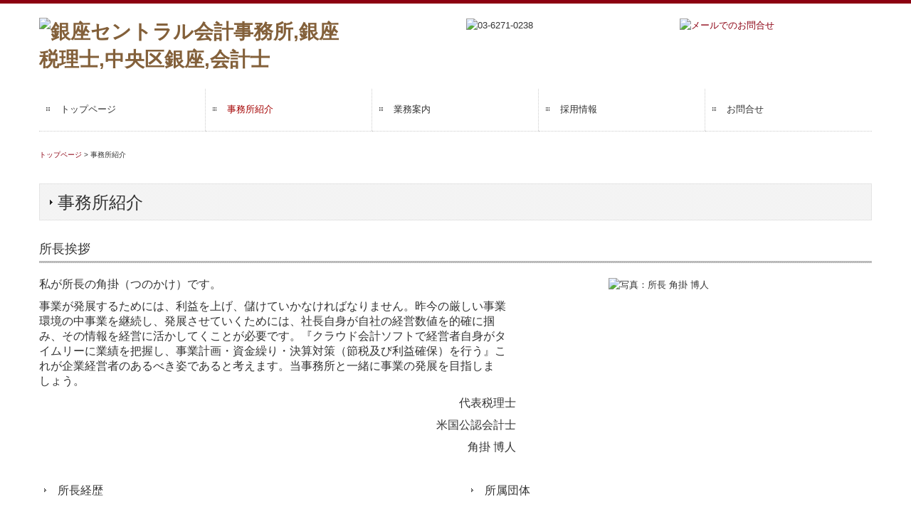

--- FILE ---
content_type: text/html; charset=utf-8
request_url: https://www.ginzacentral.co.jp/office
body_size: 9348
content:
<!DOCTYPE html><!--[if lt IE 7]>      <html class="no-js lt-ie10 lt-ie9 lt-ie8 lt-ie7"> <![endif]--><!--[if IE 7]>         <html class="no-js lt-ie10 lt-ie9 lt-ie8"> <![endif]--><!--[if IE 8]>         <html class="no-js lt-ie10 lt-ie9"> <![endif]--><!--[if IE 9]>         <html class="no-js lt-ie10"> <![endif]--><!--[if(gt IE 9)|!(IE)]><!--><html class="no-js" lang="ja"><!--<![endif]--><head>
<link href="https://fonts.googleapis.com/css?family=Material+Icons|Material+Icons+Outlined|Material+Icons+Two+Tone|Material+Icons+Round|Material+Icons+Sharp" rel="stylesheet">
<style>

    .default-font-Gothic {
      font-family: メイリオ, Meiryo, ヒラギノ角ゴ Pro W3, Hiragino Kaku Gothic Pro, Osaka, ＭＳ Ｐゴシック, sans-serif;
    }
    .slider-wrapper.default-font-Gothic .nivo-caption {
      font-family: メイリオ, Meiryo, ヒラギノ角ゴ Pro W3, Hiragino Kaku Gothic Pro, Osaka, ＭＳ Ｐゴシック, sans-serif;
    }
  

    .default-font-MingDynastyBody {
      font-family: ヒラギノ明朝 Pro W6, Hiragino Mincho Pro, HGS明朝E, ＭＳ Ｐ明朝, serif;
    }
    .slider-wrapper.default-font-MingDynastyBody .nivo-caption {
      font-family: ヒラギノ明朝 Pro W6, Hiragino Mincho Pro, HGS明朝E, ＭＳ Ｐ明朝, serif;
    }
  

    .default-font-RoundLetters {
      font-family: Lucida Grande, segoe UI, ヒラギノ丸ゴ ProN W4, Hiragino Maru Gothic Pro, HG丸ゴシックM-PRO, HGMaruGothicMPRO, メイリオ, Meiryo, Verdana, Arial, sans-serif;
    }
    .slider-wrapper.default-font-RoundLetters .nivo-caption {
      font-family: Lucida Grande, segoe UI, ヒラギノ丸ゴ ProN W4, Hiragino Maru Gothic Pro, HG丸ゴシックM-PRO, HGMaruGothicMPRO, メイリオ, Meiryo, Verdana, Arial, sans-serif;
    }
  

    .default-font-SemiCursiveScript {
      font-family: HG行書体, HGP行書体, cursive;
    }
    .slider-wrapper.default-font-SemiCursiveScript .nivo-caption {
      font-family: HG行書体, HGP行書体, cursive;
    }
  

    .default-font-SansSerif {
      font-family: Helvetica Neue, Helvetica, Arial, sans-serif;
    }
    .slider-wrapper.default-font-SansSerif .nivo-caption {
      font-family: Helvetica Neue, Helvetica, Arial, sans-serif;
    }
  

    .default-font-Serif {
      font-family: Times New Roman, Times, serif;
    }
    .slider-wrapper.default-font-Serif .nivo-caption {
      font-family: Times New Roman, Times, serif;
    }
  

    .default-font-Monospace {
      font-family: Courier, monospace;
    }
    .slider-wrapper.default-font-Monospace .nivo-caption {
      font-family: Courier, monospace;
    }
  

    .default-font-Cursive {
      font-family: Zapf Chancery, cursive;
    }
    .slider-wrapper.default-font-Cursive .nivo-caption {
      font-family: Zapf Chancery, cursive;
    }
  
</style>


  <meta charset="utf-8">
  <meta http-equiv="X-UA-Compatible" content="IE=edge,chrome=1">
      

      <link rel='shortcut icon' href='/library/573048febed66b2be297f8ea/favicon/57317e9ff490ead169002a29/favicon_1640817080621.ico'>
                          	<link rel='apple-touch-icon' href='/library/573048febed66b2be297f8ea/favicon/57317e9ff490ead169002a29/webclip_1640817080621.png'>

  <title>事務所紹介 | 銀座セントラル会計事務所｜税理士　銀座駅徒歩1分</title>
  <meta name="description" content="銀座セントラル会計事務所では各種税務申告、会計業務、コンサルティング、経営改善計画で中小企業を支援します。">
  <meta name="keywords" content="確定申告,独立開業，無料相談,安心，税理士診断">
  <meta name="viewport" content="width=device-width">
  <link id="base-css" rel="stylesheet" href="/design/css/base.css?v=4.3.13">
  
  <link id="common-css" rel="stylesheet" href="/design/css/common.css?v=4.3.13">
  <link id="layout-css" rel="stylesheet" href="/design/layoutB-max-sp/css/layout.css?v=4.3.13">
  <link id='global-navi-A001' rel='stylesheet' href='/design/css/global-navi/global-navi-A001.css'/><link id='footer-025' rel='stylesheet' href='/design/css/footer/footer-025.css'/><link id='heading-A006' rel='stylesheet' href='/design/css/heading/heading-A006.css'/><link id='heading-A002' rel='stylesheet' href='/design/css/heading/heading-A002.css'/><link id='heading-A001' rel='stylesheet' href='/design/css/heading/heading-A001.css'/>
<link rel='stylesheet' id='site-width-wide-css' href='/design/css/site-width-wide.css'>
<style id='cms-bg-style' type='text/css'>
</style>
<style id='cms-bg-mainvisual-style' type='text/css'>
</style>
<style id='cms-other-style' type='text/css'>
div.border {
                        border-top: 5px solid #8c0011;
border-bottom: 10px solid #8c0112;
}
div.wrapper {
                        padding-top: 5px;
padding-bottom: 10px;
}
footer {
                      background-color: rgba(240,240,240, 1); padding: 20px 1% 10px;
}
</style>
<style id='cms-color-style' type='text/css'>
div.outer { color: #333333; }
div.outer a { color: #8c0112; }
div.outer a:hover { color: #c61a1a; }
[data-module-type*=editable] table th { background-color: #f0f0f0; color: #333333; }
[data-module-type*=editable] table td { background-color: #ffffff; color: #333333; }
[data-module-type*=editable] .table-bordered th,
                        [data-module-type*=editable] .table-bordered td { border: 1px solid #dddddd; }
                        [data-module-type*=editable] .table-bordered tbody:first-child tr:first-child th,
                        [data-module-type*=editable] .table-bordered tbody:first-child tr:first-child td { border-top: 1px solid #dddddd; }
                        [data-module-type*=editable] .table-underline th,
                        [data-module-type*=editable] .table-underline td { border-bottom: 1px solid #dddddd; }
[data-module-type*=editable] hr { border-top: 1px solid #666666; }
[data-module-type*=calendar] table th { color: #ffffff; }[data-module-type*=calendar] table th { background-color: #5E5E5E; }[data-module-type*=calendar] table td:not(:has(.holiday)) { color: #333333; }[data-module-type*=calendar] .calendar-table tbody tr.cl-day-status td .cl-day.holiday { color: #FE3E44; }[data-module-type*=calendar] .calendar-table tbody tr.cl-day-status td .cl-day.sunday { color: #FE3E44; }[data-module-type*=calendar] table.calendar-table thead tr.day-of-week th { border-bottom-color: #cccccc; }[data-module-type*=calendar] table.calendar-table tbody tr.cl-day-status td { border-color: #cccccc; }[data-module-type*=calendar] .ex-column { color: #333333; }[data-module-type*=calendar] .ex-column { background-color: #ffffff; }div#g-translate-wrap { background-color: #ffffff; }
div#g-translate-title { color: #333333; }
ol#breadcrumb li { color: #333333; }
ol#breadcrumb li a { color: #0088cc; }
ol#breadcrumb li a:hover { color: #005580; }
</style>
<style id='cms-header-footer-style' type='text/css'>
header div#header-logo a { color: #83603a;}
header div#header-logo a:hover { color: #83603a;}
header div.area-text-h1 { color: #333333;}
footer [data-module-type=footer-logo] a { color: #333333;}
footer [data-module-type=footer-logo] a:hover { color: #333333;}
footer ul#footer-link-list li a, footer #footer-privacy-link a { color: #8c0112;}
footer ul#footer-link-list li a:hover, footer #footer-privacy-link a:hover { color: #c61a1a;}
footer address#footer-copyright { color: #000000; text-align: right;}
</style>

<link id="print-css" rel="stylesheet" href="/design/css/print.css?v=4.3.13" media="print">
  <script id="base-js" src="/design/js/base.js?v=4.3.13"></script>



      <script type='text/javascript'>
        var T2P_siteKey = 'ginzacentral';
        var T2P_pagePath = 'office';
        var _snaq = _snaq || [];
        var hostname = location.host
        _snaq.push(['setCollectorUrl', hostname + '/tracker']);
        _snaq.push(['setAppId', 'ginzacentral:office']);
        _snaq.push(['setCookieDomain', '']);
        _snaq.push(['trackPageView']);

        (function() {
          var sp = document.createElement('script'); sp.type = 'text/javascript'; sp.async = true; sp.defer = true;
          sp.src = '/common/sp.js';
          var s = document.getElementsByTagName('script')[0]; s.parentNode.insertBefore(sp, s);
        })();
        </script>
  


</head>
<body data-font="timezone" data-timezone="ja">

  





<div id='border' class='border' data-top='5' data-bottom='10'></div>
<div id="outer" class="outer">
    <div id="wrapper" class="wrapper">
      <div id="container" class="layout-max-mainvisual container-size-wide">
        <div class="container">
          <div class="header-wrap">
            <header >
              <!--▼スマートフォン用メニュー-->
              <div class="visible-phone">
                <div class="navbar">
                  <!-- ▼ボタン -->
                  <a class="btn btn-navbar " data-toggle="collapse" data-target=".nav-collapse"><img src="/design/images/common/btn-sp-menu.png" alt="MENU"></a>
                  <!-- ▲ボタン -->
                  <div class="container">
                    <div class="nav-collapse collapse">
                      <nav class="global-nav-side-A001-black">
                        <ul id="global-nav-s"><li><a href="https://www.ginzacentral.co.jp/index">トップページ</a></li>
<li class="active"><a href="https://www.ginzacentral.co.jp/office">事務所紹介</a></li>
<li><a href="https://www.ginzacentral.co.jp/service">業務案内</a><ul class="local-nav">
<li><a href="https://www.ginzacentral.co.jp/consulting">各種コンサルティング</a></li>
<li><a href="https://www.ginzacentral.co.jp/kaizen">経営改善計画</a></li>
<li><a href="https://www.ginzacentral.co.jp/souzoku">相続税申告</a></li>
<li><a href="https://www.ginzacentral.co.jp/oversea">海外進出支援サポート</a></li>
</ul>
</li>
<li><a href="https://www.ginzacentral.co.jp/recruit">採用情報</a><ul class="local-nav">
<li><a href="https://www.ginzacentral.co.jp/tkc-joboffer">募集要項</a></li>
</ul>
</li>
<li><a href="https://www.ginzacentral.co.jp/form/ginzacentral/inquiry">お問合せ</a></li>
</ul>
                      </nav>
                    </div>
                  </div>
                </div>
              </div>
              <!--▲スマートフォン用メニュー-->
              <div class="row-fluid">
                <div class="area-text-h1 text-h1-upper" data-role="content-h1-upper"><div class="text-align-h1"></div></div>
                <div class="header-inner clearfix" data-role="header"><div class=" span5" data-module-type="cell"><div class="header-inner-content" data-module-type="header-logo"><div class="site-name logo-left" id="header-logo" data-align="left" data-param="銀座セントラル会計事務所,銀座　税理士,中央区銀座,会計士"><h1><a href="https://www.ginzacentral.co.jp/"><img src="/library/573048febed66b2be297f8ea/61386ed6ada010e105cf85a7.png" alt="銀座セントラル会計事務所,銀座　税理士,中央区銀座,会計士"></a></h1></div></div></div><div class=" span1" data-module-type="cell"></div><div class=" span3" data-module-type="cell"><div class="header-inner-content" data-module-type="image-editable">
  <div data-layout="1">
    <div>
      <span class="tel-link" href="tel:0362710238" data-tel="0362710238"><img src="/library/573048febed66b2be297f8ea/61386ed880dd12f00565f3b7.png" class="" title="03-6271-0238" alt="03-6271-0238" unselectable="on" oncontextmenu="return false;" ondragstart="return false;" onselectstart="return false;"></span>
    </div>
  </div>
</div></div><div class=" span3" data-module-type="cell"><div class="header-inner-content" data-module-type="image-editable"><div data-layout="1"><div><a ondragstart="return false;" data-page-id="57317e6ef490ead1690029f7" data-page-path="inquiry" data-heading-id="" href="https://www.ginzacentral.co.jp/form/ginzacentral/inquiry"><img ondragstart="return false;" onselectstart="return false;" oncontextmenu="return false;" src="/library/573048febed66b2be297f8ea/60ee44fcd7d2d16806a0a0cf.png" unselectable="on" class="" title="メールでのお問合せ" alt="メールでのお問合せ"></a></div></div></div></div></div>
                <div class="area-text-h1 text-h1-bottom" data-role="content-h1-bottom"><div class="text-align-h1"></div></div>
              </div>
            </header>
          </div>
          <div class="row global-nav-upper-wrap">
            <div class="span12">
              <nav class="hidden-phone global-nav-upper-A001-black global-nav-upper-item5">
                <ul id="global-nav" class="global-nav-upper "><li><a href='https://www.ginzacentral.co.jp/index'>トップページ</a></li>
<li class='active'><a href='https://www.ginzacentral.co.jp/office'>事務所紹介</a></li>
<li><a href='https://www.ginzacentral.co.jp/service'>業務案内</a><ul class='local-nav'>
<li><a href='https://www.ginzacentral.co.jp/consulting'>各種コンサルティング</a></li>
<li><a href='https://www.ginzacentral.co.jp/kaizen'>経営改善計画</a></li>
<li><a href='https://www.ginzacentral.co.jp/souzoku'>相続税申告</a></li>
<li><a href='https://www.ginzacentral.co.jp/oversea'>海外進出支援サポート</a></li>
</ul>
</li>
<li><a href='https://www.ginzacentral.co.jp/recruit'>採用情報</a><ul class='local-nav'>
<li><a href='https://www.ginzacentral.co.jp/tkc-joboffer'>募集要項</a></li>
</ul>
</li>
<li><a href='https://www.ginzacentral.co.jp/form/ginzacentral/inquiry'>お問合せ</a></li>
</ul>
              </nav>
            </div>
          </div>
          <!-- パンくずリストここから -->
          <div class="row breadcrumb-wrap">
            <div class="span12">
              
            </div>
          </div>
          <!-- パンくずリストここまで -->
          <div class="row socialbar-upper-wrap">
            <div class="span12">
              <div id='socialbar' class='off' style='display:none;'><ul id='snsbar'><li class='fb-btn'>
    <div class="fb-like" data-href="https://www.ginzacentral.co.jp/office" data-width="50" data-layout="button_count" data-show-faces="false" data-send="false"></div>
  </li><li class='tw-btn'>
    <a href="https://twitter.com/share" class="twitter-share-button" data-lang="ja" data-count="none" data-url="https://www.ginzacentral.co.jp/office">ツイート</a>
  </li></ul>
    <!-- twitter -->
    <script>!function(d,s,id){var js,fjs=d.getElementsByTagName(s)[0],p=/^http:/.test(d.location)?'http':'https';if(!d.getElementById(id)){js=d.createElement(s);js.id=id;js.src=p+'://platform.twitter.com/widgets.js';fjs.parentNode.insertBefore(js,fjs);}}(document, 'script', 'twitter-wjs');</script>

    <!-- facebook -->
    <script>
      var FbResource = {
        fbAppId:"450106218517457",
        fbVersion:"v23.0",
        FBinit:function(){
          FB.init({
            appId:FbResource.fbAppId,
            xfbml:true,
            version:FbResource.fbVersion
          })
        }
      };
      (function(d, s, id) {
        var version = FbResource.fbVersion;
        var appId = FbResource.fbAppId;
        var js, fjs = d.getElementsByTagName(s)[0];
        if (d.getElementById(id)) return;
        js = d.createElement(s); js.id = id;
        js.src = "//connect.facebook.net/ja_JP/sdk.js#xfbml=1&appId="+appId+"&version="+version;
        fjs.parentNode.insertBefore(js, fjs);
      }(document, 'script', 'facebook-jssdk'));
    </script>

    <style>
      ul#snsbar {
        list-style: none;
        margin: 0;
        padding: 0;
      }
      ul#snsbar:after {
        content: " ";
        display: block;
        clear: both;
      }
      ul#snsbar li {
        float: left;
        margin: 0;
        padding: 0;
        margin-right: 10px;
        height: 30px;
      }
      ul#snsbar .pluginCountButton {
        display: none;
      }
      ul#snsbar iframe.twitter-share-button {
        visibility: visible !important;
        position: static !important;
        height: 20px !important;
      }
    </style>
  </div>
            </div>
          </div>
        </div>
        <div class="container-fluid">
          <div class="row">
            <div class="span12">
              
            </div>
          </div>
        </div>
        <div class="container">
          <div class="row">
            <div class="span12">
              <div data-role="contents"><div class="row" data-module-type="container"><div class=" span12" data-module-type="cell"><div data-module-type="paragraph-editable">
  <div data-layout="1">
    <div>
      <p><font size="1"><a href="https://www.ginzacentral.co.jp/index" class="" data-page-id="57317e6ef490ead1690029f1" data-page-path="index" data-heading-id="">
      トップページ</a> &gt;&nbsp;事務所紹介</font></p>
    </div>
  </div>
</div><div data-module-type="heading"><h2 class="design-tmpl h2-A006-black" data-default-design="simple" data-default-color="blue" data-design-class="h2-A002-pink">事務所紹介</h2></div></div></div><div class="row" data-module-type="container"><div class=" span12" data-module-type="cell"><div data-module-type="heading"><h3 id="ttl-greeting" class="design-tmpl h3-A002-black" data-default-design="simple" data-default-color="blue" data-design-class="h3-A002-pink">所長挨拶</h3></div></div></div><div class="row" data-module-type="container"><div class=" span7" data-module-type="cell"><div data-module-type="paragraph-editable"><div data-layout="1"><div><p><span style="font-size: medium;">私が所長の角掛（つのかけ）です。</span><br></p><p><font size="3"></font></p><p><font size="3">事業が発展するためには、利益を上げ、儲けていかなければなりません。昨今の厳しい事業環境の中事業を継続し、発展させていくためには、社長自身が自社の経営数値を的確に掴み、その情報を経営に活かしてくことが必要です。『クラウド会計ソフトで経営者自身がタイムリーに業績を把握し、事業計画・資金繰り・決算対策（節税及び利益確保）を行う』これが企業経営者のあるべき姿であると考えます。当事務所と一緒に事業の発展を目指しましょう。</font></p><p style="text-align: right;"><font face="ヒラギノ明朝 Pro W6, Hiragino Mincho Pro, HGS明朝E, ＭＳ Ｐ明朝, serif" size="3">代表税理士</font></p><p style="text-align: right;"><font face="ヒラギノ明朝 Pro W6, Hiragino Mincho Pro, HGS明朝E, ＭＳ Ｐ明朝, serif" size="3">米国公認会計士</font></p><p style="text-align: right;"><font face="ヒラギノ明朝 Pro W6, Hiragino Mincho Pro, HGS明朝E, ＭＳ Ｐ明朝, serif" size="3">角掛 博人</font><br></p></div></div></div></div><div class=" span1" data-module-type="cell"></div><div class=" span3" data-module-type="cell"><div data-module-type="image-editable"><div data-layout="1"><div><img src="/library/573048febed66b2be297f8ea/613871a5fe93111906ece76c.jpg" alt="写真：所長 角掛 博人" unselectable="on" oncontextmenu="return false;" ondragstart="return false;" onselectstart="return false;" class=""></div></div></div></div><div class=" span1" data-module-type="cell"></div></div><div class="row" data-module-type="container"><div class=" span6" data-module-type="cell"><div data-module-type="heading"><h4 class="design-tmpl h4-A001-black" data-default-design="simple" data-default-color="blue" data-design-class="h3-A002-pink">所長経歴</h4></div><div data-module-type="html-editable">
  <div class="tag"><table class="table table-underline" data-layout="3">
    <tbody>
		<tr>
			<td width="20%" nowrap="">昭和41年</td>
			<td>岩手県生まれ</td>
		</tr>
		<tr>
			<td width="20%" nowrap="">平成元年</td>
			<td>慶応義塾大学商学部卒業</td>
		</tr><tr>
			<td width="20%" nowrap="">平成元年</td>
			<td>株式会社リクルート入社</td>
		</tr><tr>
			<td width="20%" nowrap="">平成 7年</td>
			<td>税理士試験合格（法人税法、所得税法、相続税法、簿記論、財務諸表論）</td>
		</tr><tr>
			<td width="20%" nowrap="">平成 8年</td>
			<td>税理士登録（登録番号83739号）<br>TKC全国会入会<br></td>
		</tr><tr>
			<td width="20%" nowrap="">平成 9年</td>
			<td>角掛税理士事務所開業（目黒区自由が丘）</td>
		</tr><tr>
			<td width="20%" nowrap="">平成11年</td>
			<td>事務所移転（中央区築地）</td>
		</tr><tr>
			<td width="20%" nowrap="">平成12年</td>
			<td>事務所移転（中央区銀座2丁目）</td>
		</tr><tr>
			<td width="20%" nowrap="">令和3年</td>
			<td>事務所移転（中央区銀座3丁目）</td>
		</tr><tr>
			<td width="20%" nowrap="">令和3年11月</td><td>米国公認会計士（US.CPA)&nbsp; 試験　合格</td>
		</tr><tr>
			<td width="20%" nowrap="">令和4年1月</td><td>米国公認会計士（US.CPA）ワシントン州　登録（License №51384）</td>
		</tr>
	</tbody>
</table></div>
</div></div><div class=" span6" data-module-type="cell"><div data-module-type="heading"><h4 class="design-tmpl h4-A001-black" data-default-design="simple" data-default-color="blue" data-design-class="h3-A002-pink">所属団体</h4></div><div data-module-type="paragraph-editable">
  <div data-layout="1">
    <div>
      <p></p><span style="font-size: medium;">TKC全国会</span><br><p></p>
    </div>
  </div>
</div></div></div><div class="row" data-module-type="container"><div class=" span12" data-module-type="cell"><div data-module-type="heading"><h3 id="ttl-policy" class="design-tmpl h3-A002-black" data-default-design="simple" data-default-color="blue" data-design-class="h3-A002-pink">経営理念</h3></div></div></div><div class="row" data-module-type="container"><div class=" span12" data-module-type="cell"><div data-module-type="paragraph-editable">
  <div data-layout="1">
    <div>
      <p><font size="3">一、お客様の親身の相談相手であること</font></p><p><font size="3">二、健全企業のサポートにより社会的貢献を果たすこと</font></p><p><font size="3">三、行動実践により、成果を生み出すこと</font></p>
    </div>
  </div>
</div></div></div><div class="row" data-module-type="container"><div class=" span12" data-module-type="cell"><div data-module-type="heading"><h3 id="ttl-outline" class="design-tmpl h3-A002-black" data-default-design="simple" data-default-color="blue" data-design-class="h3-A002-pink">事務所概要</h3></div></div></div><div class="row" data-module-type="container"><div class=" span12" data-module-type="cell"><div data-module-type="html-editable">
  <div class="tag"><table class="table table-bordered" data-layout="3">
    <tbody>
		<tr>
			<th width="20%" nowrap="">事務所名
			</th><td>銀座セントラル会計事務所</td>
		</tr>
		<tr>
			<th width="20%" nowrap="">所長名
			</th><td>角掛 博人</td>
		</tr><tr>
			<th width="20%" nowrap="">所在地
			</th><td>〒104-0061 <br>東京都中央区銀座3丁目7番12号 <br>王子不動産銀座ビル 7階</td>
		</tr><tr>
			<th width="20%" nowrap="">電話番号
			</th><td><span class="tel-link" href="tel:0362710238" data-tel="0362710238">03-6271-0238</span></td>
		</tr><tr>
			<th width="20%" nowrap="">FAX番号
			</th><td>03-6271-0239</td>
		</tr><tr>
			<th width="20%" nowrap="">関連会社
			</th><td>株式会社銀座セントラル総研<br><a href="http://www.aaibc.asia/" class="" target="_blank"><u>PT.A&amp;A Indonesia Business Consulting</u></a><br></td>
		</tr><tr>
			<th width="20%" nowrap="">業務内容
			</th><td><ul><li>独立、開業に関する支援業務<br></li><li>各種税務に関する業務</li><li>経理/会計/決算に関する業務</li><li>経営相談/経営計画策定に関する業務</li><li>相続税/贈与税に関する業務</li><li>対金融機関向け　資金繰りのサポート</li><li>海外進出支援サポート</li><li>インドネシア進出展開サポート<br></li></ul></td>
		</tr>
	</tbody>
</table></div>
</div><div data-module-type="heading"><h3 id="ttl-access" class="design-tmpl h3-A002-black" data-default-design="simple" data-default-color="blue" data-design-class="h3-A002-pink">交通案内</h3></div><div data-module-type="map-original">
  <iframe width="100%" height="400" frameborder="0" style="border: 0;" allowfullscreen="" src="https://www.google.com/maps/embed/v1/place?language=ja&amp;q=%E6%9D%B1%E4%BA%AC%E9%83%BD%E4%B8%AD%E5%A4%AE%E5%8C%BA%E9%8A%80%E5%BA%A73%E4%B8%81%E7%9B%AE7%E2%80%90%E7%95%AA12%E5%8F%B7%20%E7%8E%8B%E5%AD%90%E4%B8%8D%E5%8B%95%E7%94%A3%E9%8A%80%E5%BA%A7%E3%83%93%E3%83%AB%207%E9%9A%8E%E3%80%80%E9%8A%80%E5%BA%A7%E3%82%BB%E3%83%B3%E3%83%88%E3%83%A9%E3%83%AB%E4%BC%9A%E8%A8%88%E4%BA%8B%E5%8B%99%E6%89%80&amp;zoom=17&amp;key=AIzaSyBELgItfVodS3ThPdrIsX4vbOE4Hb3MVUE" data-ruffle-polyfilled=""></iframe>
</div></div></div><div class="row" data-module-type="container"><div class=" span6" data-module-type="cell"><div data-module-type="heading"><h4 class="design-tmpl h4-A001-black" data-default-design="simple" data-default-color="blue" data-design-class="h4-A001-black">駅からのアクセス</h4></div><div data-module-type="paragraph-editable">
  <div data-layout="1">
    <div>
      <p>東京メトロ　日比谷線・銀座線・丸の内線「銀座駅」A13番出口より徒歩1分</p><p>東京メトロ　日比谷線「東銀座駅」A8番出口より徒歩1分<br></p><p>東京メトロ　有楽町線「銀座1丁目駅」11番出口より徒歩3分</p><p><br></p>
    </div>
  </div>
</div></div><div class=" span6" data-module-type="cell"><div data-module-type="pwithimg-editable">
  <div data-layout="c1">
    <div>
      <img src="/library/573048febed66b2be297f8ea/6109f370437c4cc4050a5daa.png" unselectable="on" oncontextmenu="return false;" ondragstart="return false;" onselectstart="return false;" class="" alt="写真：事務所外観">
      <div>
        <p style="text-align: left;"><br></p>
      </div>
    </div>
  </div>
</div></div></div><div class="row" data-module-type="container"><div class=" span12" data-module-type="cell"><div data-module-type="gallery">
  <div class="gallery-typeA-col4 gallery-wrapper theme-a" data-type="a" data-col="4" data-caption="0" data-new="">
    
    <div>
      <div class="gallery-typeA-box" style="height: 206.25px;">
        
        
        <a class="gallery-slide-1631088781287" href="/library/573048febed66b2be297f8ea/6109f61b9b8921c905233b9d.jpg" title="">

          <img src="/library/573048febed66b2be297f8ea/6109f61b9b8921c905233b9d.jpg" class="image" data-url="/library/573048febed66b2be297f8ea/6109f61b9b8921c905233b9d.jpg" data-thumb="/library/thumbnail/573048febed66b2be297f8ea/6109f61b9b8921c905233b9d.jpg?update=1628042779155" data-date="" data-title="" data-message="">
        </a>
        
      </div>
    </div>
    
    <div>
      <div class="gallery-typeA-box" style="height: 206.25px;">
        
        
        <a class="gallery-slide-1631088781287" href="/library/573048febed66b2be297f8ea/6109f61c437c4cc4050a5e27.jpg" title="">

          <img src="/library/573048febed66b2be297f8ea/6109f61c437c4cc4050a5e27.jpg" class="image" data-url="/library/573048febed66b2be297f8ea/6109f61c437c4cc4050a5e27.jpg" data-thumb="/library/thumbnail/573048febed66b2be297f8ea/6109f61c437c4cc4050a5e27.jpg?update=1628042780952" data-date="" data-title="" data-message="">
        </a>
        
      </div>
    </div>
    
    <div>
      <div class="gallery-typeA-box" style="height: 206.25px;">
        
        
        <a class="gallery-slide-1631088781287" href="/library/573048febed66b2be297f8ea/6109f61e93b2609305936230.jpg" title="">

          <img src="/library/573048febed66b2be297f8ea/6109f61e93b2609305936230.jpg" class="image" data-url="/library/573048febed66b2be297f8ea/6109f61e93b2609305936230.jpg" data-thumb="/library/thumbnail/573048febed66b2be297f8ea/6109f61e93b2609305936230.jpg?update=1628042782800" data-date="" data-title="" data-message="">
        </a>
        
      </div>
    </div>
    
    <div>
      <div class="gallery-typeA-box" style="height: 206.25px;">
        
        
        <a class="gallery-slide-1631088781287" href="/library/573048febed66b2be297f8ea/6109f620466191c8051548fc.jpg" title="">

          <img src="/library/573048febed66b2be297f8ea/6109f620466191c8051548fc.jpg" class="image" data-url="/library/573048febed66b2be297f8ea/6109f620466191c8051548fc.jpg" data-thumb="/library/thumbnail/573048febed66b2be297f8ea/6109f620466191c8051548fc.jpg?update=1628042784233" data-date="" data-title="" data-message="">
        </a>
        
      </div>
    </div>
    
    <div>
      <div class="gallery-typeA-box" style="height: 206.25px;">
        
        
        <a class="gallery-slide-1631088781287" href="/library/573048febed66b2be297f8ea/6109f634466191c805154902.jpg" title="">

          <img src="/library/573048febed66b2be297f8ea/6109f634466191c805154902.jpg" class="image" data-url="/library/573048febed66b2be297f8ea/6109f634466191c805154902.jpg" data-thumb="/library/thumbnail/573048febed66b2be297f8ea/6109f634466191c805154902.jpg?update=1628042804403" data-date="" data-title="" data-message="">
        </a>
        
      </div>
    </div>
    
    <div>
      <div class="gallery-typeA-box" style="height: 206.25px;">
        
        
        <a class="gallery-slide-1631088781287" href="/library/573048febed66b2be297f8ea/6109f629466191c8051548fe.jpg" title="">

          <img src="/library/573048febed66b2be297f8ea/6109f629466191c8051548fe.jpg" class="image" data-url="/library/573048febed66b2be297f8ea/6109f629466191c8051548fe.jpg" data-thumb="/library/thumbnail/573048febed66b2be297f8ea/6109f629466191c8051548fe.jpg?update=1628042793733" data-date="" data-title="" data-message="">
        </a>
        
      </div>
    </div>
    
    <div>
      <div class="gallery-typeA-box" style="height: 206.25px;">
        
        
        <a class="gallery-slide-1631088781287" href="/library/573048febed66b2be297f8ea/6109f62c4ba235ad05a222fc.jpg" title="">

          <img src="/library/573048febed66b2be297f8ea/6109f62c4ba235ad05a222fc.jpg" class="image" data-url="/library/573048febed66b2be297f8ea/6109f62c4ba235ad05a222fc.jpg" data-thumb="/library/thumbnail/573048febed66b2be297f8ea/6109f62c4ba235ad05a222fc.jpg?update=1628042796331" data-date="" data-title="" data-message="">
        </a>
        
      </div>
    </div>
    
    <div>
      <div class="gallery-typeA-box" style="height: 206.25px;">
        
        
        <a class="gallery-slide-1631088781287" href="/library/573048febed66b2be297f8ea/6109f62e93b2609305936236.jpg" title="">

          <img src="/library/573048febed66b2be297f8ea/6109f62e93b2609305936236.jpg" class="image" data-url="/library/573048febed66b2be297f8ea/6109f62e93b2609305936236.jpg" data-thumb="/library/thumbnail/573048febed66b2be297f8ea/6109f62e93b2609305936236.jpg?update=1628042798350" data-date="" data-title="" data-message="">
        </a>
        
      </div>
    </div>
    
    <div>
      <div class="gallery-typeA-box" style="height: 206.25px;">
        
        
        <a class="gallery-slide-1631088781287" href="/library/573048febed66b2be297f8ea/6109f630437c4cc4050a5e2e.jpg" title="">

          <img src="/library/573048febed66b2be297f8ea/6109f630437c4cc4050a5e2e.jpg" class="image" data-url="/library/573048febed66b2be297f8ea/6109f630437c4cc4050a5e2e.jpg" data-thumb="/library/thumbnail/573048febed66b2be297f8ea/6109f630437c4cc4050a5e2e.jpg?update=1628042800361" data-date="" data-title="" data-message="">
        </a>
        
      </div>
    </div>
    
    <div>
      <div class="gallery-typeA-box" style="height: 206.25px;">
        
        
        <a class="gallery-slide-1631088781287" href="/library/573048febed66b2be297f8ea/6109f632466191c805154901.jpg" title="">

          <img src="/library/573048febed66b2be297f8ea/6109f632466191c805154901.jpg" class="image" data-url="/library/573048febed66b2be297f8ea/6109f632466191c805154901.jpg" data-thumb="/library/thumbnail/573048febed66b2be297f8ea/6109f632466191c805154901.jpg?update=1628042802653" data-date="" data-title="" data-message="">
        </a>
        
      </div>
    </div>
    
    <div>
      <div class="gallery-typeA-box" style="height: 206.25px;">
        
        
        <a class="gallery-slide-1631088781287" href="/library/573048febed66b2be297f8ea/6109f6365638baa905f270b1.jpg" title="">

          <img src="/library/573048febed66b2be297f8ea/6109f6365638baa905f270b1.jpg" class="image" data-url="/library/573048febed66b2be297f8ea/6109f6365638baa905f270b1.jpg" data-thumb="/library/thumbnail/573048febed66b2be297f8ea/6109f6365638baa905f270b1.jpg?update=1628042806208" data-date="" data-title="" data-message="">
        </a>
        
      </div>
    </div>
    
    <div>
      <div class="gallery-typeA-box" style="height: 206.25px;">
        
        
        <a class="gallery-slide-1631088781287" href="/library/573048febed66b2be297f8ea/6109f6374a1bd08f056e3673.jpg" title="">

          <img src="/library/573048febed66b2be297f8ea/6109f6374a1bd08f056e3673.jpg" class="image" data-url="/library/573048febed66b2be297f8ea/6109f6374a1bd08f056e3673.jpg" data-thumb="/library/thumbnail/573048febed66b2be297f8ea/6109f6374a1bd08f056e3673.jpg?update=1628042807698" data-date="" data-title="" data-message="">
        </a>
        
      </div>
    </div>
    
  </div>
</div></div></div></div>
            </div>
          </div>
          <footer>
            <div data-role="footer"><div class="row-fluid" data-module-type="container"><div class=" span12" data-module-type="cell"><div data-module-type="html-editable">
  <div class="tag"><p style="text-align: right;"><a href="#outer"><img src="/library/573048febed66b2be297f8ea/6142fd883f698c9445093851.png" unselectable="on" oncontextmenu="return false;" ondragstart="return false;" start="return false;" class="" title="PAGE TOP" alt="PAGE TOP" onselectstart="return false;"></a></p>
<style type="text/css">
img {
  -webkit-backface-visibility: hidden;}
</style>
</div>
</div></div></div><div class="row-fluid" data-module-type="container"><div class=" span4" data-module-type="cell"></div><div class=" span4" data-module-type="cell"><div data-module-type="footer-logo" data-param="銀座セントラル会計事務所"><div class="footer" data-align="center" style="text-align: center;" data-param="銀座セントラル会計事務所"><a href="https://www.ginzacentral.co.jp/"><img src="/library/573048febed66b2be297f8ea/6138762a50f0661a06638efc.png" alt="銀座セントラル会計事務所"></a></div></div></div><div class=" span4" data-module-type="cell"></div></div><div class="row-fluid" data-module-type="container"><div class=" span12" data-module-type="cell"><div data-module-type="html-editable">
  <div class="tag"><p style="text-align: center;">初回無料税務相談承ります。お気軽にご連絡下さい。<br></p></div>
</div></div></div><div class="row-fluid" data-module-type="container"><div class=" span4" data-module-type="cell"><div data-module-type="image-editable">
  <div data-layout="1">
    <div>
      <span class="tel-link" href="tel:0362710238" data-tel="0362710238"><img src="/library/573048febed66b2be297f8ea/61386fb5606ba7db0513aeb6.png" unselectable="on" oncontextmenu="return false;" ondragstart="return false;" onselectstart="return false;" class="" title="03-6271-0238" alt="03-6271-0238"></span>
    </div>
  </div>
</div></div><div class=" span4" data-module-type="cell"><div data-module-type="image-editable">
  <div data-layout="1">
    <div>
      <img src="/library/573048febed66b2be297f8ea/60ee510502d2739c05d7e5b4.png" unselectable="on" oncontextmenu="return false;" ondragstart="return false;" onselectstart="return false;" class="" alt="FAX：03-6271-0239">
    </div>
  </div>
</div></div><div class=" span4" data-module-type="cell"><div data-module-type="image-editable">
  <div data-layout="1">
    <div>
      <a ondragstart="return false;" data-page-id="57317e6ef490ead1690029f7" data-page-path="inquiry" data-heading-id="" href="https://www.ginzacentral.co.jp/form/ginzacentral/inquiry"><img src="/library/573048febed66b2be297f8ea/6109ee1b4ba235ad05a22113.png" unselectable="on" oncontextmenu="return false;" ondragstart="return false;" onselectstart="return false;" class="" title="お問合せフォーム" alt="お問合せフォーム"></a>
    </div>
  </div>
</div></div></div><div class="row-fluid" data-module-type="container"><div class=" span6" data-module-type="cell"><div data-module-type="html-editable">
  <div class="tag"><p style="text-align: center;"><br><img src="/material/lib02/tkc_logo1.gif" alt="ＴＫＣ全国会" unselectable="on" start="return false;" oncontextmenu="return false;" ondragstart="return false;" onselectstart="return false;"><br><font size="1">銀座セントラル会計事務所はTKC全国会会員です。</font></p></div>
</div></div><div class=" span6" data-module-type="cell"><div data-module-type="html-editable">
  <div class="tag"><p></p><p style="text-align: center;"></p><p style="text-align: left;">〒104-0061 東京都中央区銀座3丁目7番12号 王子不動産銀座ビル 7階<br>TEL：<span class="tel-link" href="tel:0362710238" data-tel="0362710238">03-6271-0238</span>／FAX：03-6271-0239<br>info@ginzacentral.co.jp</p><p></p><p></p></div>
</div></div></div><div class="row-fluid" data-module-type="container"><div class=" span1" data-module-type="cell"></div><div class=" span11" data-module-type="cell"><div data-module-type="footer-pagelink"><ul id="footer-link-list" class="hidden-phone footer-link-025-black"><li><a href="https://www.ginzacentral.co.jp/index">トップページ</a></li><li><a href="https://www.ginzacentral.co.jp/office">事務所紹介</a></li><li><a href="https://www.ginzacentral.co.jp/service">業務案内</a></li><li><a href="https://www.ginzacentral.co.jp/recruit">採用情報</a></li><li><a href="https://www.ginzacentral.co.jp/form/ginzacentral/inquiry">お問合せ</a></li></ul></div></div></div></div>
            <div id="footer-privacy-link" class="footer-policy"><div id="footer-privacyPolicy"><a href="javascript:void(0)" class="policy-modal-link">外部サービスの利用に関するプライバシーポリシー</a></div></div>
            <address id="footer-copyright">Copyright (c) 2025 - 2026 銀座セントラル会計 GINZA CENTRAL ACCOUNTING All Rights Reserved.</address>
          
</footer>
        </div>
      </div>
    </div>
  </div>
  <div id="fixed-bnr-wrap"></div>
  <div id="site-modal-wrap">
    <div id="site-modal-set" style="display: none;">
      <div class="site-modal-wrapper">
        <div class="site-modal-header">
          <span class="site-modal-title">外部サービスの利用に関するプライバシーポリシー</span>
          <a href="javascript:void(0);" class="close">×</a>
        </div>
        <div class="site-modal-body">
          <p class="recaptcha-desc">当サイトでは、Google社のボット排除サービス「reCAPTCHA」を利用しています。</p>
          <div class="modal-policy-area recaptcha-area">
            <div class="modal-heading">■ reCAPTCHAの利用について</div>
            <p>
              当サイトのお問合せフォームでは、ボットによるスパム行為からサイトを守るために、Google社のボット排除サービスであるreCAPTCHAを利用しています。reCAPTCHAは、お問合せフォームに入力したデバイスのＩＰアドレスや識別子（ＩＤ）、ネットワーク情報などをGoogleへ送信し、お問合せフォームへの入力者が人間かボットかを判定します。
            </p>
            <p>
              reCAPTCHAにより収集、記録される情報には、特定の個人を識別する情報は一切含まれません。また、それらの情報は、Google社により同社のプライバシーポリシーに基づいて管理されます。お問合せフォームへの入力は、Googleのデータ収集に同意したものとみなされます。
              <ul>
                <li>Google社のプライバシーポリシーについては下記のリンクよりご確認ください。<br />
                  <a target="_blank" href="https://policies.google.com/privacy?hl=ja">Googleのプライバシーポリシー</a>
                </li>
                <li>Google利用規約については下記のリンクよりご確認ください。<br />
                  <a target="_blank" href="https://policies.google.com/terms">Googleの利用規約</a>
                </li>
              </ul>
            </p>
          </div>
        </div>
        <div class="site-modal-footer area-btn al-c" style="cursor: move;">
          <a href="javascript:void(0);" class="btn-radius btn-cancel">閉じる</a>
        </div>
      </div>
      <div id="modal-backdrop-site-modal" class="modal-backdrop in"></div>
      <script>
        $(function(){
          $('.policy-modal-link').on('click', function(){
            $('#site-modal-set').show();
          });
          $('.close, #modal-backdrop-site-modal, .btn-cancel').on('click', function(){
            $('#site-modal-set').hide();
           });
        });
      </script>
    </div>
  </div>




<script src="/common/js/jquery.lazyload.min.js"></script>
<script>
$(function() {
  $("img.lazy", "[data-role=main-visual]").lazyload({
    effect: "fadeIn",
    threshold: 200
  });
  $("img.lazy", "[data-role=contents]").lazyload({
    effect: "fadeIn",
    threshold: 200
  });
  $("img.lazy", "[data-role$=sidebar]").lazyload({
    effect: "fadeIn",
    threshold: 200
  });
  $("img.lazy", "[data-role=footer]").lazyload({
    effect: "fadeIn",
    threshold: 200
  });
});
</script>
<script src='https://www.youtube.com/iframe_api'></script>




</body></html>

--- FILE ---
content_type: text/css
request_url: https://www.ginzacentral.co.jp/design/css/heading/heading-A002.css
body_size: 573
content:
@charset "UTF-8";
h2.h2-A002-red {
  margin-top: 0;
  padding: 12px 10px 10px 18px;
  background: url("../../images/heading/A002/red/bg-h2.png") repeat #fff;
  border: 1px solid #f03e3e;
  border-left: 7px solid #f03e3e;
  color: #333;
  font-size: 24px;
  font-weight: normal;
}
h3.h3-A002-red {
  margin-top: 0;
  padding: 10px 10px 9px 0;
  background: url("../../images/heading/A002/red/line-h3.png") repeat-x left bottom;
  color: #333;
  font-size: 18px;
  font-weight: normal;
}
h4.h4-A002-red {
  margin-top: 0;
  padding: 10px 10px 9px 0;
  border-bottom: 1px dotted #f03e3e;
  color: #333;
  font-size: 16px;
  font-weight: normal;
}
h2.h2-A002-orange {
  margin-top: 0;
  padding: 12px 10px 10px 18px;
  background: url("../../images/heading/A002/orange/bg-h2.png") repeat #fff;
  border: 1px solid #ff9131;
  border-left: 7px solid #ff9131;
  color: #333;
  font-size: 24px;
  font-weight: normal;
}
h3.h3-A002-orange {
  margin-top: 0;
  padding: 10px 10px 9px 0;
  background: url("../../images/heading/A002/orange/line-h3.png") repeat-x left bottom;
  color: #333;
  font-size: 18px;
  font-weight: normal;
}
h4.h4-A002-orange {
  margin-top: 0;
  padding: 10px 10px 9px 0;
  border-bottom: 1px dotted #ff9131;
  color: #333;
  font-size: 16px;
  font-weight: normal;
}
h2.h2-A002-yellow {
  margin-top: 0;
  padding: 12px 10px 10px 18px;
  background: url("../../images/heading/A002/yellow/bg-h2.png") repeat #fff;
  border: 1px solid #f9c734;
  border-left: 7px solid #f9c734;
  color: #333;
  font-size: 24px;
  font-weight: normal;
}
h3.h3-A002-yellow {
  margin-top: 0;
  padding: 10px 10px 9px 0;
  background: url("../../images/heading/A002/yellow/line-h3.png") repeat-x left bottom;
  color: #333;
  font-size: 18px;
  font-weight: normal;
}
h4.h4-A002-yellow {
  margin-top: 0;
  padding: 10px 10px 9px 0;
  border-bottom: 1px dotted #f9c734;
  color: #333;
  font-size: 16px;
  font-weight: normal;
}
h2.h2-A002-yellowgreen {
  margin-top: 0;
  padding: 12px 10px 10px 18px;
  background: url("../../images/heading/A002/yellow-green/bg-h2.png") repeat #fff;
  border: 1px solid #b6d754;
  border-left: 7px solid #b6d754;
  color: #333;
  font-size: 24px;
  font-weight: normal;
}
h3.h3-A002-yellowgreen {
  margin-top: 0;
  padding: 10px 10px 9px 0;
  background: url("../../images/heading/A002/yellow-green/line-h3.png") repeat-x left bottom;
  color: #333;
  font-size: 18px;
  font-weight: normal;
}
h4.h4-A002-yellowgreen {
  margin-top: 0;
  padding: 10px 10px 9px 0;
  border-bottom: 1px dotted #b6d754;
  color: #333;
  font-size: 16px;
  font-weight: normal;
}
h2.h2-A002-green {
  margin-top: 0;
  padding: 12px 10px 10px 18px;
  background: url("../../images/heading/A002/green/bg-h2.png") repeat #fff;
  border: 1px solid #83d057;
  border-left: 7px solid #83d057;
  color: #333;
  font-size: 24px;
  font-weight: normal;
}
h3.h3-A002-green {
  margin-top: 0;
  padding: 10px 10px 9px 0;
  background: url("../../images/heading/A002/green/line-h3.png") repeat-x left bottom;
  color: #333;
  font-size: 18px;
  font-weight: normal;
}
h4.h4-A002-green {
  margin-top: 0;
  padding: 10px 10px 9px 0;
  border-bottom: 1px dotted #83d057;
  color: #333;
  font-size: 16px;
  font-weight: normal;
}
h2.h2-A002-aqua {
  margin-top: 0;
  padding: 12px 10px 10px 18px;
  background: url("../../images/heading/A002/aqua/bg-h2.png") repeat #fff;
  border: 1px solid #5fd3d3;
  border-left: 7px solid #5fd3d3;
  color: #333;
  font-size: 24px;
  font-weight: normal;
}
h3.h3-A002-aqua {
  margin-top: 0;
  padding: 10px 10px 9px 0;
  background: url("../../images/heading/A002/aqua/line-h3.png") repeat-x left bottom;
  color: #333;
  font-size: 18px;
  font-weight: normal;
}
h4.h4-A002-aqua {
  margin-top: 0;
  padding: 10px 10px 9px 0;
  border-bottom: 1px dotted #5fd3d3;
  color: #333;
  font-size: 16px;
  font-weight: normal;
}
h2.h2-A002-blue {
  margin-top: 0;
  padding: 12px 10px 10px 18px;
  background: url("../../images/heading/A002/blue/bg-h2.png") repeat #fff;
  border: 1px solid #2760ca;
  border-left: 7px solid #2760ca;
  color: #333;
  font-size: 24px;
  font-weight: normal;
}
h3.h3-A002-blue {
  margin-top: 0;
  padding: 10px 10px 9px 0;
  background: url("../../images/heading/A002/blue/line-h3.png") repeat-x left bottom;
  color: #333;
  font-size: 18px;
  font-weight: normal;
}
h4.h4-A002-blue {
  margin-top: 0;
  padding: 10px 10px 9px 0;
  border-bottom: 1px dotted #2760ca;
  color: #333;
  font-size: 16px;
  font-weight: normal;
}
h2.h2-A002-brown {
  margin-top: 0;
  padding: 12px 10px 10px 18px;
  background: url("../../images/heading/A002/brown/bg-h2.png") repeat #fff;
  border: 1px solid #7a5026;
  border-left: 7px solid #7a5026;
  color: #333;
  font-size: 24px;
  font-weight: normal;
}
h3.h3-A002-brown {
  margin-top: 0;
  padding: 10px 10px 9px 0;
  background: url("../../images/heading/A002/brown/line-h3.png") repeat-x left bottom;
  color: #333;
  font-size: 18px;
  font-weight: normal;
}
h4.h4-A002-brown {
  margin-top: 0;
  padding: 10px 10px 9px 0;
  border-bottom: 1px dotted #7a5026;
  color: #333;
  font-size: 16px;
  font-weight: normal;
}
h2.h2-A002-pink {
  margin-top: 0;
  padding: 12px 10px 10px 18px;
  background: url("../../images/heading/A002/pink/bg-h2.png") repeat #fff;
  border: 1px solid #e62376;
  border-left: 7px solid #e62376;
  color: #333;
  font-size: 24px;
  font-weight: normal;
}
h3.h3-A002-pink {
  margin-top: 0;
  padding: 10px 10px 9px 0;
  background: url("../../images/heading/A002/pink/line-h3.png") repeat-x left bottom;
  color: #333;
  font-size: 18px;
  font-weight: normal;
}
h4.h4-A002-pink {
  margin-top: 0;
  padding: 10px 10px 9px 0;
  border-bottom: 1px dotted #e62376;
  color: #333;
  font-size: 16px;
  font-weight: normal;
}
h2.h2-A002-purple {
  margin-top: 0;
  padding: 12px 10px 10px 18px;
  background: url("../../images/heading/A002/purple/bg-h2.png") repeat #fff;
  border: 1px solid #a839ba;
  border-left: 7px solid #a839ba;
  color: #333;
  font-size: 24px;
  font-weight: normal;
}
h3.h3-A002-purple {
  margin-top: 0;
  padding: 10px 10px 9px 0;
  background: url("../../images/heading/A002/purple/line-h3.png") repeat-x left bottom;
  color: #333;
  font-size: 18px;
  font-weight: normal;
}
h4.h4-A002-purple {
  margin-top: 0;
  padding: 10px 10px 9px 0;
  border-bottom: 1px dotted #a839ba;
  color: #333;
  font-size: 16px;
  font-weight: normal;
}
h2.h2-A002-black {
  margin-top: 0;
  padding: 12px 10px 10px 18px;
  background: url("../../images/heading/A002/black/bg-h2.png") repeat #fff;
  border: 1px solid #0f0f0f;
  border-left: 7px solid #0f0f0f;
  color: #333;
  font-size: 24px;
  font-weight: normal;
}
h3.h3-A002-black {
  margin-top: 0;
  padding: 10px 10px 9px 0;
  background: url("../../images/heading/A002/black/line-h3.png") repeat-x left bottom;
  color: #333;
  font-size: 18px;
  font-weight: normal;
}
h4.h4-A002-black {
  margin-top: 0;
  padding: 10px 10px 9px 0;
  border-bottom: 1px dotted #0f0f0f;
  color: #333;
  font-size: 16px;
  font-weight: normal;
}
h2.h2-A002-colorful {
  margin-top: 0;
  padding: 12px 10px 10px 18px;
  background: url("../../images/heading/A002/colorful/bg-h2.png") repeat #fff;
  border: 1px solid #b6d754;
  border-left: 7px solid #5fd3d3;
  color: #333;
  font-size: 24px;
  font-weight: normal;
}
h3.h3-A002-colorful {
  margin-top: 0;
  padding: 10px 10px 9px 0;
  background: url("../../images/heading/A002/colorful/line-h3.png") repeat-x left bottom;
  color: #333;
  font-size: 18px;
  font-weight: normal;
}
h4.h4-A002-colorful {
  margin-top: 0;
  padding: 10px 10px 9px 0;
  border-bottom: 1px dotted #3dbfc0;
  color: #333;
  font-size: 16px;
  font-weight: normal;
}
